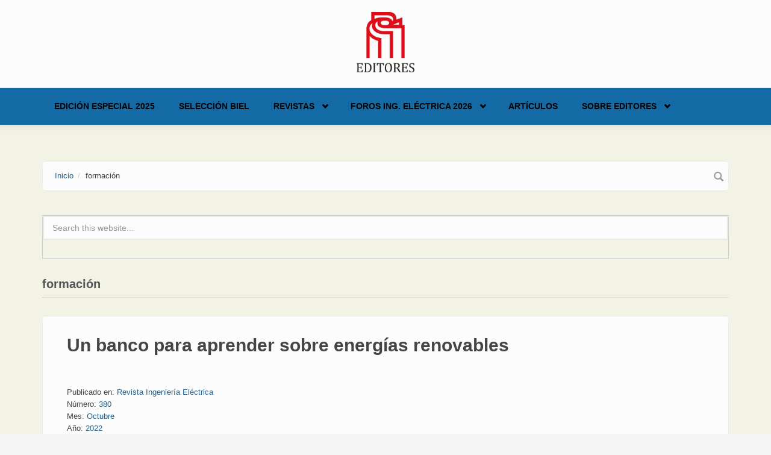

--- FILE ---
content_type: text/html; charset=utf-8
request_url: https://editores-srl.com.ar/taxonomy/term/9039
body_size: 7755
content:
<!DOCTYPE html>
<html lang="es" dir="ltr">
<head profile="http://www.w3.org/1999/xhtml/vocab">
  <meta http-equiv="Content-Type" content="text/html; charset=utf-8" />
<link rel="alternate" type="application/rss+xml" title="RSS - formación" href="https://editores-srl.com.ar/taxonomy/term/9039/feed" />
<meta name="MobileOptimized" content="width" />
<meta name="HandheldFriendly" content="true" />
<meta name="viewport" content="width=device-width, initial-scale=1" />
<link rel="shortcut icon" href="https://editores-srl.com.ar/misc/favicon.ico" type="image/vnd.microsoft.icon" />
<meta name="generator" content="Drupal 7 (https://www.drupal.org)" />
<link rel="canonical" href="https://editores-srl.com.ar/taxonomy/term/9039" />
<link rel="shortlink" href="https://editores-srl.com.ar/taxonomy/term/9039" />
  <title>formación | Editores</title>
  <style type="text/css" media="all">
@import url("https://editores-srl.com.ar/modules/system/system.base.css?t1jtld");
@import url("https://editores-srl.com.ar/modules/system/system.menus.css?t1jtld");
@import url("https://editores-srl.com.ar/modules/system/system.messages.css?t1jtld");
@import url("https://editores-srl.com.ar/modules/system/system.theme.css?t1jtld");
</style>
<style type="text/css" media="all">
@import url("https://editores-srl.com.ar/modules/comment/comment.css?t1jtld");
@import url("https://editores-srl.com.ar/modules/field/theme/field.css?t1jtld");
@import url("https://editores-srl.com.ar/modules/node/node.css?t1jtld");
@import url("https://editores-srl.com.ar/modules/search/search.css?t1jtld");
@import url("https://editores-srl.com.ar/modules/user/user.css?t1jtld");
@import url("https://editores-srl.com.ar/sites/all/modules/views/css/views.css?t1jtld");
@import url("https://editores-srl.com.ar/sites/all/modules/ckeditor/css/ckeditor.css?t1jtld");
</style>
<style type="text/css" media="all">
@import url("https://editores-srl.com.ar/sites/all/modules/ctools/css/ctools.css?t1jtld");
@import url("https://editores-srl.com.ar/sites/all/modules/lightbox2/css/lightbox.css?t1jtld");
@import url("https://editores-srl.com.ar/sites/all/modules/tagclouds/tagclouds.css?t1jtld");
@import url("https://editores-srl.com.ar/modules/taxonomy/taxonomy.css?t1jtld");
</style>
<link type="text/css" rel="stylesheet" href="//maxcdn.bootstrapcdn.com/bootstrap/3.2.0/css/bootstrap.min.css" media="all" />
<style type="text/css" media="all">
@import url("https://editores-srl.com.ar/sites/all/libraries/superfish/css/superfish.css?t1jtld");
@import url("https://editores-srl.com.ar/sites/all/libraries/superfish/css/superfish-smallscreen.css?t1jtld");
</style>
<style type="text/css" media="all">
@import url("https://editores-srl.com.ar/sites/all/themes/bootstrap_business/css/style.css?t1jtld");
@import url("https://editores-srl.com.ar/sites/default/files/color/bootstrap_business-bb017365/colors.css?t1jtld");
@import url("https://editores-srl.com.ar/sites/all/themes/bootstrap_business/css/local.css?t1jtld");
</style>

<!--[if (lt IE 9)]>
<link type="text/css" rel="stylesheet" href="https://editores-srl.com.ar/sites/all/themes/bootstrap_business/css/ie8.css?t1jtld" media="all" />
<![endif]-->

    
  <!-- HTML5 element support for IE6-8 -->
  <!--[if lt IE 9]>
    <script src="//html5shiv.googlecode.com/svn/trunk/html5.js"></script>
  <![endif]-->
  <script type="text/javascript" src="https://editores-srl.com.ar/sites/all/modules/jquery_update/replace/jquery/1.12/jquery.min.js?v=1.12.4"></script>
<script type="text/javascript" src="https://editores-srl.com.ar/misc/jquery-extend-3.4.0.js?v=1.12.4"></script>
<script type="text/javascript" src="https://editores-srl.com.ar/misc/jquery-html-prefilter-3.5.0-backport.js?v=1.12.4"></script>
<script type="text/javascript" src="https://editores-srl.com.ar/misc/jquery.once.js?v=1.2"></script>
<script type="text/javascript" src="https://editores-srl.com.ar/misc/drupal.js?t1jtld"></script>
<script type="text/javascript" src="https://editores-srl.com.ar/sites/all/modules/jquery_update/js/jquery_browser.js?v=0.0.1"></script>
<script type="text/javascript" src="https://editores-srl.com.ar/misc/form-single-submit.js?v=7.103"></script>
<script type="text/javascript" src="https://editores-srl.com.ar/sites/default/files/languages/es_uttJBREte1nDe2dKZcarTR6Vx_vD_wkdXe4y59yuveA.js?t1jtld"></script>
<script type="text/javascript" src="https://editores-srl.com.ar/sites/all/modules/lightbox2/js/lightbox.js?t1jtld"></script>
<script type="text/javascript" src="https://editores-srl.com.ar/sites/all/modules/google_analytics/googleanalytics.js?t1jtld"></script>
<script type="text/javascript" src="https://www.googletagmanager.com/gtag/js?id=UA-112205070-1"></script>
<script type="text/javascript">
<!--//--><![CDATA[//><!--
window.dataLayer = window.dataLayer || [];function gtag(){dataLayer.push(arguments)};gtag("js", new Date());gtag("set", "developer_id.dMDhkMT", true);gtag("config", "UA-112205070-1", {"groups":"default","anonymize_ip":true});
//--><!]]>
</script>
<script type="text/javascript">
<!--//--><![CDATA[//><!--
jQuery(document).ready(function($) { 
		$(window).scroll(function() {
			if($(this).scrollTop() != 0) {
				$("#toTop").fadeIn();	
			} else {
				$("#toTop").fadeOut();
			}
		});
		
		$("#toTop").click(function() {
			$("body,html").animate({scrollTop:0},800);
		});	
		
		});
//--><!]]>
</script>
<script type="text/javascript" src="https://editores-srl.com.ar/sites/all/libraries/superfish/jquery.hoverIntent.minified.js?t1jtld"></script>
<script type="text/javascript" src="https://editores-srl.com.ar/sites/all/libraries/superfish/sfsmallscreen.js?t1jtld"></script>
<script type="text/javascript" src="https://editores-srl.com.ar/sites/all/libraries/superfish/supposition.js?t1jtld"></script>
<script type="text/javascript" src="https://editores-srl.com.ar/sites/all/libraries/superfish/superfish.js?t1jtld"></script>
<script type="text/javascript" src="https://editores-srl.com.ar/sites/all/libraries/superfish/supersubs.js?t1jtld"></script>
<script type="text/javascript" src="https://editores-srl.com.ar/sites/all/modules/superfish/superfish.js?t1jtld"></script>
<script type="text/javascript">
<!--//--><![CDATA[//><!--
jQuery.extend(Drupal.settings, {"basePath":"\/","pathPrefix":"","setHasJsCookie":0,"ajaxPageState":{"theme":"bootstrap_business","theme_token":"wUKqdEg6E6cQwkgSig46iW-y7pNyn4UJl2b55dcA-iQ","js":{"sites\/all\/modules\/jquery_update\/replace\/jquery\/1.12\/jquery.min.js":1,"misc\/jquery-extend-3.4.0.js":1,"misc\/jquery-html-prefilter-3.5.0-backport.js":1,"misc\/jquery.once.js":1,"misc\/drupal.js":1,"sites\/all\/modules\/jquery_update\/js\/jquery_browser.js":1,"misc\/form-single-submit.js":1,"public:\/\/languages\/es_uttJBREte1nDe2dKZcarTR6Vx_vD_wkdXe4y59yuveA.js":1,"sites\/all\/modules\/lightbox2\/js\/lightbox.js":1,"sites\/all\/modules\/google_analytics\/googleanalytics.js":1,"https:\/\/www.googletagmanager.com\/gtag\/js?id=UA-112205070-1":1,"0":1,"1":1,"sites\/all\/libraries\/superfish\/jquery.hoverIntent.minified.js":1,"sites\/all\/libraries\/superfish\/sfsmallscreen.js":1,"sites\/all\/libraries\/superfish\/supposition.js":1,"sites\/all\/libraries\/superfish\/superfish.js":1,"sites\/all\/libraries\/superfish\/supersubs.js":1,"sites\/all\/modules\/superfish\/superfish.js":1},"css":{"modules\/system\/system.base.css":1,"modules\/system\/system.menus.css":1,"modules\/system\/system.messages.css":1,"modules\/system\/system.theme.css":1,"modules\/comment\/comment.css":1,"modules\/field\/theme\/field.css":1,"modules\/node\/node.css":1,"modules\/search\/search.css":1,"modules\/user\/user.css":1,"sites\/all\/modules\/views\/css\/views.css":1,"sites\/all\/modules\/ckeditor\/css\/ckeditor.css":1,"sites\/all\/modules\/ctools\/css\/ctools.css":1,"sites\/all\/modules\/lightbox2\/css\/lightbox.css":1,"sites\/all\/modules\/tagclouds\/tagclouds.css":1,"modules\/taxonomy\/taxonomy.css":1,"\/\/maxcdn.bootstrapcdn.com\/bootstrap\/3.2.0\/css\/bootstrap.min.css":1,"sites\/all\/libraries\/superfish\/css\/superfish.css":1,"sites\/all\/libraries\/superfish\/css\/superfish-smallscreen.css":1,"sites\/all\/themes\/bootstrap_business\/css\/style.css":1,"sites\/all\/themes\/bootstrap_business\/color\/colors.css":1,"sites\/all\/themes\/bootstrap_business\/css\/local.css":1,"sites\/all\/themes\/bootstrap_business\/css\/ie8.css":1}},"lightbox2":{"rtl":"0","file_path":"\/(\\w\\w\/)public:\/","default_image":"\/sites\/all\/modules\/lightbox2\/images\/brokenimage.jpg","border_size":10,"font_color":"000","box_color":"fff","top_position":"","overlay_opacity":"0.8","overlay_color":"000","disable_close_click":true,"resize_sequence":0,"resize_speed":400,"fade_in_speed":400,"slide_down_speed":600,"use_alt_layout":false,"disable_resize":false,"disable_zoom":false,"force_show_nav":false,"show_caption":true,"loop_items":false,"node_link_text":"View Image Details","node_link_target":false,"image_count":"Image !current of !total","video_count":"Video !current of !total","page_count":"Page !current of !total","lite_press_x_close":"press \u003Ca href=\u0022#\u0022 onclick=\u0022hideLightbox(); return FALSE;\u0022\u003E\u003Ckbd\u003Ex\u003C\/kbd\u003E\u003C\/a\u003E to close","download_link_text":"","enable_login":false,"enable_contact":false,"keys_close":"c x 27","keys_previous":"p 37","keys_next":"n 39","keys_zoom":"z","keys_play_pause":"32","display_image_size":"original","image_node_sizes":"()","trigger_lightbox_classes":"","trigger_lightbox_group_classes":"","trigger_slideshow_classes":"","trigger_lightframe_classes":"","trigger_lightframe_group_classes":"","custom_class_handler":0,"custom_trigger_classes":"","disable_for_gallery_lists":true,"disable_for_acidfree_gallery_lists":true,"enable_acidfree_videos":true,"slideshow_interval":5000,"slideshow_automatic_start":true,"slideshow_automatic_exit":true,"show_play_pause":true,"pause_on_next_click":false,"pause_on_previous_click":true,"loop_slides":false,"iframe_width":600,"iframe_height":400,"iframe_border":1,"enable_video":false,"useragent":"Mozilla\/5.0 (Macintosh; Intel Mac OS X 10_15_7) AppleWebKit\/537.36 (KHTML, like Gecko) Chrome\/131.0.0.0 Safari\/537.36; ClaudeBot\/1.0; +claudebot@anthropic.com)"},"googleanalytics":{"account":["UA-112205070-1"],"trackOutbound":1,"trackMailto":1,"trackDownload":1,"trackDownloadExtensions":"7z|aac|arc|arj|asf|asx|avi|bin|csv|doc(x|m)?|dot(x|m)?|exe|flv|gif|gz|gzip|hqx|jar|jpe?g|js|mp(2|3|4|e?g)|mov(ie)?|msi|msp|pdf|phps|png|ppt(x|m)?|pot(x|m)?|pps(x|m)?|ppam|sld(x|m)?|thmx|qtm?|ra(m|r)?|sea|sit|tar|tgz|torrent|txt|wav|wma|wmv|wpd|xls(x|m|b)?|xlt(x|m)|xlam|xml|z|zip"},"superfish":{"1":{"id":"1","sf":{"animation":{"opacity":"show","height":"show"},"speed":"fast","autoArrows":false},"plugins":{"smallscreen":{"mode":"window_width","breakpointUnit":"px","title":"Main menu"},"supposition":true,"supersubs":true}}},"urlIsAjaxTrusted":{"\/taxonomy\/term\/9039":true}});
//--><!]]>
</script>
</head>
<body class="html not-front not-logged-in no-sidebars page-taxonomy page-taxonomy-term page-taxonomy-term- page-taxonomy-term-9039" >
  <div id="skip-link">
    <a href="#main-content" class="element-invisible element-focusable">Skip to main content</a>
  </div>
    <div id="toTop"><span class="glyphicon glyphicon-chevron-up"></span></div>




<!-- header -->
<header id="header" role="banner" class="clearfix">
    <div class="container">

        <!-- #header-inside -->
        <div id="header-inside" class="clearfix">
            <div class="row">
                <div class="col-md-12">

                                <div id="logo">
                <a href="/" title="Inicio" rel="home"> <img src="https://editores-srl.com.ar/sites/default/files/Editores_2013_estandar_0_0.png" alt="Inicio" /> </a>
                </div>
                
                                
                                
                

                </div>
            </div>
        </div>
        <!-- EOF: #header-inside -->

    </div>
</header>
<!-- EOF: #header --> 

<!-- #main-navigation --> 
<div id="main-navigation" class="clearfix">
    <div class="container">

        <!-- #main-navigation-inside -->
        <div id="main-navigation-inside" class="clearfix">
            <div class="row">
                <div class="col-md-12">
                    <nav role="navigation">
                                                  <div class="region region-navigation">
    <div id="block-superfish-1" class="block block-superfish clearfix">

    
  <div class="content">
    <ul  id="superfish-1" class="menu sf-menu sf-main-menu sf-horizontal sf-style-none sf-total-items-6 sf-parent-items-3 sf-single-items-3"><li id="menu-4950-1" class="first odd sf-item-1 sf-depth-1 sf-no-children"><a href="/revistas/ie/406" class="sf-depth-1">Edición Especial 2025</a></li><li id="menu-5048-1" class="middle even sf-item-2 sf-depth-1 sf-no-children"><a href="/biel_2025" class="sf-depth-1">Selección BIEL</a></li><li id="menu-1000-1" class="middle odd sf-item-3 sf-depth-1 sf-total-children-6 sf-parent-children-1 sf-single-children-5 menuparent"><a href="/revistas/novedades" class="sf-depth-1 menuparent">Revistas</a><ul><li id="menu-5051-1" class="first odd sf-item-1 sf-depth-2 sf-no-children"><a href="/revistas/ie/415" class="sf-depth-2">Ingeniería Eléctrica 415 | Vol. 10 - 2025</a></li><li id="menu-5050-1" class="middle even sf-item-2 sf-depth-2 sf-no-children"><a href="/revistas/ie/414" class="sf-depth-2">Ingeniería Eléctrica 414 | Vol. 9 - 2025</a></li><li id="menu-5052-1" class="middle odd sf-item-3 sf-depth-2 sf-no-children"><a href="/revistas/ie/413" class="sf-depth-2">Ingeniería Eléctrica 413 | Vol. 8 - 2025</a></li><li id="menu-2927-1" class="middle even sf-item-4 sf-depth-2 sf-no-children"><a href="http://www.editores.com.ar/revistas/novedades" title="" class="sf-depth-2">Todas las ediciones</a></li><li id="menu-175-1" class="middle odd sf-item-5 sf-depth-2 sf-total-children-3 sf-parent-children-0 sf-single-children-3 menuparent"><a href="/revistas" title="Revistas" class="sf-depth-2 menuparent">Presentación revistas</a><ul><li id="menu-573-1" class="first odd sf-item-1 sf-depth-3 sf-no-children"><a href="/revistas/ie" title="Revista Ingeniería Eléctrica" class="sf-depth-3">Ingeniería Eléctrica</a></li><li id="menu-564-1" class="middle even sf-item-2 sf-depth-3 sf-no-children"><a href="/revistas/lu/presentacion" title="Revista Luminotecnia" class="sf-depth-3">Luminotecnia</a></li><li id="menu-3166-1" class="last odd sf-item-3 sf-depth-3 sf-no-children"><a href="/revistas/aa" title="AADECA Revista" class="sf-depth-3">AADECA Revista</a></li></ul></li><li id="menu-2671-1" class="last even sf-item-6 sf-depth-2 sf-no-children"><a href="/nl" title="EDITORES ONLINE | El newsletter de Editores" class="sf-depth-2">Newsletter</a></li></ul></li><li id="menu-4925-1" class="middle even sf-item-4 sf-depth-1 sf-total-children-4 sf-parent-children-1 sf-single-children-3 menuparent"><a href="https://fie.editores.com.ar/" title="" class="sf-depth-1 menuparent">Foros Ing. Eléctrica 2026</a><ul><li id="menu-4951-1" class="first odd sf-item-1 sf-depth-2 sf-no-children"><a href="https://salta2025.sitioweb.net.ar/" title="" class="sf-depth-2">Foro de Ingeniería Eléctrica - Salta 2025</a></li><li id="menu-4954-1" class="middle even sf-item-2 sf-depth-2 sf-no-children"><a href="/foro_2025" class="sf-depth-2">Selección NOA 2025</a></li><li id="menu-4926-1" class="middle odd sf-item-3 sf-depth-2 sf-no-children"><a href="/foro_ie_2024" title="" class="sf-depth-2">Foro de Ingeniería Eléctrica – Córdoba 2024</a></li><li id="menu-3200-1" class="last even sf-item-4 sf-depth-2 sf-total-children-3 sf-parent-children-1 sf-single-children-2 menuparent"><a href="/conexpo/20230710_conexpo_noa_conclusiones_de_dos_dias_a_pura_actividad" title="CONEXPO" class="sf-depth-2 menuparent">CONEXPO</a><ul><li id="menu-4907-1" class="first odd sf-item-1 sf-depth-3 sf-no-children"><a href="/conexpo/20230710_conexpo_noa_conclusiones_de_dos_dias_a_pura_actividad" class="sf-depth-3">CONEXPO NOA: informe final</a></li><li id="menu-4886-1" class="middle even sf-item-2 sf-depth-3 sf-no-children"><a href="/conexpo" class="sf-depth-3">CONEXPO NOA 2023: todos los detalles</a></li><li id="menu-1620-1" class="last odd sf-item-3 sf-depth-3 sf-total-children-3 sf-parent-children-0 sf-single-children-3 menuparent"><a href="/conexpo/anteriores" class="sf-depth-3 menuparent">CONEXPO anteriores</a><ul><li id="menu-4877-1" class="first odd sf-item-1 sf-depth-4 sf-no-children"><a href="/empresa/conexpo/20220920_tecnologia_capacitacion_y_encuentro_conexpo_cordoba_fue_un_gran_exito" class="sf-depth-4">Informe final Córdoba 2022</a></li><li id="menu-4893-1" class="middle even sf-item-2 sf-depth-4 sf-no-children"><a href="/revistas/ie/336/editores_conexpo_tucuman" title="" class="sf-depth-4">Informa final NOA 2018</a></li><li id="menu-4892-1" class="last odd sf-item-3 sf-depth-4 sf-no-children"><a href="/revistas/ie/313/conexpo" title="" class="sf-depth-4">Informa final NOA 2016</a></li></ul></li></ul></li></ul></li><li id="menu-4879-1" class="middle odd sf-item-5 sf-depth-1 sf-no-children"><a href="https://www.editores.com.ar/articulos" title="" class="sf-depth-1">Artículos</a></li><li id="menu-4810-1" class="last even sf-item-6 sf-depth-1 sf-total-children-3 sf-parent-children-0 sf-single-children-3 menuparent"><a href="/empresa/editores" title="" class="sf-depth-1 menuparent">Sobre Editores</a><ul><li id="menu-4912-1" class="first odd sf-item-1 sf-depth-2 sf-no-children"><a href="/empresa/editores/20231030_porque_confiar_en_ingenieria_electrica" class="sf-depth-2">Por qué confiar en Ingeniería Eléctrica</a></li><li id="menu-4821-1" class="middle even sf-item-2 sf-depth-2 sf-no-children"><a href="/empresa" class="sf-depth-2">Empresas que confían en nosotros</a></li><li id="menu-4913-1" class="last odd sf-item-3 sf-depth-2 sf-no-children"><a href="/empresa/editores" title="" class="sf-depth-2">Contacto</a></li></ul></li></ul>  </div>
</div>
  </div>
                                            </nav>
                </div>
            </div>
        </div>
        <!-- EOF: #main-navigation-inside -->

    </div>
</div>
<!-- EOF: #main-navigation -->


<!-- #page -->
<div id="page" class="clearfix">
    
    
    <!-- #main-content -->
    <div id="main-content">
        <div class="container">
        
            <!-- #messages-console -->
                        <!-- EOF: #messages-console -->
            
            <div class="row">

                

                <section class="col-md-12">

                    <!-- #main -->
                    <div id="main" class="clearfix">
                    
                         
                        <!-- #breadcrumb -->
                        <div id="breadcrumb" class="clearfix">
                            <!-- #breadcrumb-inside -->
                            <div id="breadcrumb-inside" class="clearfix">
                            <ol class="breadcrumb"><li><a href="/">Inicio</a></li><li>formación</li></ol>                            </div>
                            <!-- EOF: #breadcrumb-inside -->
                        </div>
                        <!-- EOF: #breadcrumb -->
                        
                                                <!-- #promoted -->
                            <div id="promoted" class="clearfix">
                                <div id="promoted-inside" class="clearfix">
                                  <div class="region region-promoted">
    <div id="block-search-form" class="block block-search clearfix">

    
  <div class="content">
    <form action="/taxonomy/term/9039" method="post" id="search-block-form" accept-charset="UTF-8"><div><div class="container-inline">
      <h2 class="element-invisible">Formulario de búsqueda</h2>
    <div class="form-item form-type-textfield form-item-search-block-form">
 <input onblur="if (this.value == &#039;&#039;) {this.value = &#039;Search this website...&#039;;}" onfocus="if (this.value == &#039;Search this website...&#039;) {this.value = &#039;&#039;;}" type="text" id="edit-search-block-form--2" name="search_block_form" value="Search this website..." size="15" maxlength="128" class="form-text" />
</div>
<div class="form-actions form-wrapper" id="edit-actions"><input value="" type="submit" id="edit-submit" name="op" class="form-submit" /></div><input type="hidden" name="form_build_id" value="form-SiZK1u7OOkCOcfK6lLPk7gfh0EihYanleK0HNeEHNb0" />
<input type="hidden" name="form_id" value="search_block_form" />
</div>
</div></form>  </div>
</div>
  </div>
                                </div>
                            </div>
                        <!-- EOF: #promoted -->
                        
                        <!-- EOF:#content-wrapper -->
                        <div id="content-wrapper">

                                                                                    <h1 class="page-title">formación</h1>
                                                        
                                                  
                            <!-- #tabs -->
                                                            <div class="tabs">
                                                                </div>
                                                        <!-- EOF: #tabs -->

                            <!-- #action links -->
                                                        <!-- EOF: #action links -->

                              <div class="region region-content">
    <div id="block-system-main" class="block block-system clearfix">

    
  <div class="content">
    <div class="term-listing-heading"><div id="taxonomy-term-9039" class="taxonomy-term vocabulary-vocabulary-10">

  
  <div class="content">
      </div>

</div>
</div><article id="node-7667" class="node node-notas node-teaser clearfix">

    <header>
              <h2><a href="/empresa/micro/20221004_un_banco_para_aprender_sobre_energias_renovables">Un banco para aprender sobre energías renovables</a></h2>
        
      </header>
  
  <div class="content">
    <div class="field field-name-body field-type-text-with-summary field-label-hidden"><div class="field-items"><div class="field-item even"><!-- css articulos --><style type="text/css">
<!--/*--><![CDATA[/* ><!--*/

<!--/*--><![CDATA[/* ><!--*/

h1.articulo-copete {
color: #002c45;
text-align: left;
font-family: Garamond, Baskerville, serif;
font-size: 1.5em;
margin-bottom: 0.5em
}
div.articulo-subtitulo {
color: #000000;
text-align: left;
font-weight: bold;
font-family: Garamond, Baskerville, serif;
font-size: 1.38em;
margin-top: 1.2em
}
div.articulo-subtitulo2 {
color: #000000;
text-align: left;
font-weight: bold;
font-family: Candara, Cambria, Calibri, sans-serif;
font-size: 1.26em;
margin-top: 0.6em
}
div.articulo-destacado {
color: #002c45;
/*--><!]]>*/
</style></div></div></div><div class="field field-name-taxonomy-vocabulary-3 field-type-taxonomy-term-reference field-label-above"><div class="field-label">Publicado en:&nbsp;</div><div class="field-items"><div class="field-item even"><a href="/taxonomy/term/11">Revista Ingeniería Eléctrica</a></div></div></div><div class="field field-name-taxonomy-vocabulary-4 field-type-taxonomy-term-reference field-label-above"><div class="field-label">Número:&nbsp;</div><div class="field-items"><div class="field-item even"><a href="/taxonomy/term/14699">380</a></div></div></div><div class="field field-name-taxonomy-vocabulary-5 field-type-taxonomy-term-reference field-label-above"><div class="field-label">Mes:&nbsp;</div><div class="field-items"><div class="field-item even"><a href="/taxonomy/term/23">Octubre</a></div></div></div><div class="field field-name-taxonomy-vocabulary-6 field-type-taxonomy-term-reference field-label-above"><div class="field-label">Año:&nbsp;</div><div class="field-items"><div class="field-item even"><a href="/taxonomy/term/14113">2022</a></div></div></div><div class="field field-name-taxonomy-vocabulary-7 field-type-taxonomy-term-reference field-label-above"><div class="field-label">Tipo de artículo:&nbsp;</div><div class="field-items"><div class="field-item even"><a href="/taxonomy/term/48">Descripción de producto, servicios y normativas</a></div></div></div><div class="field field-name-taxonomy-vocabulary-8 field-type-taxonomy-term-reference field-label-above"><div class="field-label">Todas las publicaciones de:&nbsp;</div><div class="field-items"><div class="field-item even"><a href="/taxonomy/term/12008">MICRO automación</a></div></div></div><div class="field field-name-taxonomy-vocabulary-10 field-type-taxonomy-term-reference field-label-above"><div class="field-label">Palabra clave:&nbsp;</div><div class="field-items"><div class="field-item even"><a href="/taxonomy/term/5922">capacitación técnica</a></div><div class="field-item odd"><a href="/taxonomy/term/2021">energías renovables</a></div><div class="field-item even"><a href="/taxonomy/term/331">energía eólica</a></div><div class="field-item odd"><a href="/taxonomy/term/938">energía solar</a></div><div class="field-item even"><a href="/taxonomy/term/345">industria nacional</a></div><div class="field-item odd"><a href="/taxonomy/term/9039" class="active">formación</a></div></div></div>  </div>
    
        <footer>
        <ul class="links inline"><li class="node-readmore first"><a href="/empresa/micro/20221004_un_banco_para_aprender_sobre_energias_renovables" rel="tag" title="Un banco para aprender sobre energías renovables">Read more<span class="element-invisible"> about Un banco para aprender sobre energías renovables</span></a></li>
<li class="comment_forbidden last"></li>
</ul>    </footer>
     

  
</article><article id="node-7082" class="node node-notas node-teaser clearfix">

    <header>
              <h2><a href="/empresa/uncuyo_ingenieria/diplomatura_de_posgrado_en_iluminacion_y_acustica_arquitectonica">Diplomatura de Posgrado en iluminación y Acústica Arquitectónica</a></h2>
        
      </header>
  
  <div class="content">
    <div class="field field-name-body field-type-text-with-summary field-label-hidden"><div class="field-items"><div class="field-item even"><style type="text/css">
<!--/*--><![CDATA[/* ><!--*/

<!--/*--><![CDATA[/* ><!--*/

div.articulo-copete {
color: #f4ca2f;
text-align: left;
font-family: Garamond, Baskerville, serif;
font-size: 1.5em;
margin-bottom: 0.5em
}
div.articulo-subtitulo {
color: #000000;
text-align: left;
font-weight: bold;
font-family: Arial, Helvetica, sans-serif;
font-size: 1.1em;
margin-top: 1.2em
}
div.articulo-subtitulo2 {
color: #000000;
text-align: left;
font-weight: bold;
font-family: Candara, Cambria, Calibri, sans-serif;
font-size: 1.0em;
margin-top: 0.6em
}
div.articulo-destacado {
color: #f4ca2f;
text-align: center;
/*--><!]]>*/
</style></div></div></div><div class="field field-name-taxonomy-vocabulary-3 field-type-taxonomy-term-reference field-label-above"><div class="field-label">Publicado en:&nbsp;</div><div class="field-items"><div class="field-item even"><a href="/taxonomy/term/11">Revista Ingeniería Eléctrica</a></div><div class="field-item odd"><a href="/taxonomy/term/13">Revista Luminotecnia</a></div></div></div><div class="field field-name-taxonomy-vocabulary-4 field-type-taxonomy-term-reference field-label-above"><div class="field-label">Número:&nbsp;</div><div class="field-items"><div class="field-item even"><a href="/taxonomy/term/12691">Digital</a></div></div></div><div class="field field-name-taxonomy-vocabulary-5 field-type-taxonomy-term-reference field-label-above"><div class="field-label">Mes:&nbsp;</div><div class="field-items"><div class="field-item even"><a href="/taxonomy/term/16">Marzo</a></div></div></div><div class="field field-name-taxonomy-vocabulary-6 field-type-taxonomy-term-reference field-label-above"><div class="field-label">Año:&nbsp;</div><div class="field-items"><div class="field-item even"><a href="/taxonomy/term/13312">2021</a></div></div></div><div class="field field-name-taxonomy-vocabulary-7 field-type-taxonomy-term-reference field-label-above"><div class="field-label">Tipo de artículo:&nbsp;</div><div class="field-items"><div class="field-item even"><a href="/taxonomy/term/49">Capacitación y formación académica</a></div></div></div><div class="field field-name-taxonomy-vocabulary-8 field-type-taxonomy-term-reference field-label-above"><div class="field-label">Todas las publicaciones de:&nbsp;</div><div class="field-items"><div class="field-item even"><a href="/taxonomy/term/13514">UNCUYO</a></div></div></div><div class="field field-name-taxonomy-vocabulary-10 field-type-taxonomy-term-reference field-label-above"><div class="field-label">Palabra clave:&nbsp;</div><div class="field-items"><div class="field-item even"><a href="/taxonomy/term/513">iluminación</a></div><div class="field-item odd"><a href="/taxonomy/term/13515">acústica</a></div><div class="field-item even"><a href="/taxonomy/term/214">capacitación</a></div><div class="field-item odd"><a href="/taxonomy/term/13516">posgrado</a></div><div class="field-item even"><a href="/taxonomy/term/12634">diplomatura</a></div><div class="field-item odd"><a href="/taxonomy/term/9039" class="active">formación</a></div><div class="field-item even"><a href="/taxonomy/term/3964">arquitectura</a></div><div class="field-item odd"><a href="/taxonomy/term/4723">iluminación arquitectónica</a></div><div class="field-item even"><a href="/taxonomy/term/12635">acústica arquitectonica</a></div></div></div><div class="field field-name-field-node-reference field-type-node-reference field-label-above"><div class="field-label">Node reference:&nbsp;</div><div class="field-items"><div class="field-item even"><a href="/empresa/uncuyo_ingenieria">UNCUYO</a></div></div></div>  </div>
    
        <footer>
        <ul class="links inline"><li class="node-readmore first"><a href="/empresa/uncuyo_ingenieria/diplomatura_de_posgrado_en_iluminacion_y_acustica_arquitectonica" rel="tag" title="Diplomatura de Posgrado en iluminación y Acústica Arquitectónica">Read more<span class="element-invisible"> about Diplomatura de Posgrado en iluminación y Acústica Arquitectónica</span></a></li>
<li class="comment_forbidden last"></li>
</ul>    </footer>
     

  
</article><article id="node-6937" class="node node-notas node-teaser clearfix">

    <header>
              <h2><a href="/institucion/acyede/20201229_formacion_para_instaladores_electricistas">Formación para instaladores electricistas</a></h2>
        
      </header>
  
  <div class="content">
    <div class="field field-name-body field-type-text-with-summary field-label-hidden"><div class="field-items"><div class="field-item even"><style type="text/css">
<!--/*--><![CDATA[/* ><!--*/

<!--/*--><![CDATA[/* ><!--*/

div.articulo-copete {
color: #e87734;
text-align: left;
font-family: Garamond, Baskerville, serif;
font-size: 1.5em;
margin-bottom: 0.5em
}
div.articulo-subtitulo {
color: #000000;
text-align: left;
font-weight: bold;
font-family: Arial, Helvetica, sans-serif;
font-size: 1.1em;
margin-top: 1.2em
}
div.articulo-subtitulo2 {
color: #000000;
text-align: left;
font-weight: bold;
font-family: Candara, Cambria, Calibri, sans-serif;
font-size: 1.0em;
margin-top: 0.6em
}
div.articulo-destacado {
color: #ffffff;
text-align: center;
/*--><!]]>*/
</style></div></div></div><div class="field field-name-taxonomy-vocabulary-3 field-type-taxonomy-term-reference field-label-above"><div class="field-label">Publicado en:&nbsp;</div><div class="field-items"><div class="field-item even"><a href="/taxonomy/term/11">Revista Ingeniería Eléctrica</a></div><div class="field-item odd"><a href="/taxonomy/term/12792">Suplemento Instaladores</a></div></div></div><div class="field field-name-taxonomy-vocabulary-4 field-type-taxonomy-term-reference field-label-above"><div class="field-label">Número:&nbsp;</div><div class="field-items"><div class="field-item even"><a href="/taxonomy/term/13260">360</a></div></div></div><div class="field field-name-taxonomy-vocabulary-5 field-type-taxonomy-term-reference field-label-above"><div class="field-label">Mes:&nbsp;</div><div class="field-items"><div class="field-item even"><a href="/taxonomy/term/25">Diciembre</a></div></div></div><div class="field field-name-taxonomy-vocabulary-6 field-type-taxonomy-term-reference field-label-above"><div class="field-label">Año:&nbsp;</div><div class="field-items"><div class="field-item even"><a href="/taxonomy/term/12233">2020</a></div></div></div><div class="field field-name-taxonomy-vocabulary-7 field-type-taxonomy-term-reference field-label-above"><div class="field-label">Tipo de artículo:&nbsp;</div><div class="field-items"><div class="field-item even"><a href="/taxonomy/term/49">Capacitación y formación académica</a></div></div></div><div class="field field-name-taxonomy-vocabulary-8 field-type-taxonomy-term-reference field-label-above"><div class="field-label">Todas las publicaciones de:&nbsp;</div><div class="field-items"><div class="field-item even"><a href="/taxonomy/term/3751">ACYEDE</a></div></div></div><div class="field field-name-taxonomy-vocabulary-10 field-type-taxonomy-term-reference field-label-above"><div class="field-label">Palabra clave:&nbsp;</div><div class="field-items"><div class="field-item even"><a href="/taxonomy/term/8664">instalador electricista</a></div><div class="field-item odd"><a href="/taxonomy/term/9039" class="active">formación</a></div><div class="field-item even"><a href="/taxonomy/term/13028">montador electricista</a></div><div class="field-item odd"><a href="/taxonomy/term/235">curso</a></div></div></div><div class="field field-name-field-node-reference field-type-node-reference field-label-above"><div class="field-label">Node reference:&nbsp;</div><div class="field-items"><div class="field-item even"><a href="/institucion/acyede">ACYEDE</a></div></div></div>  </div>
    
        <footer>
        <ul class="links inline"><li class="node-readmore first"><a href="/institucion/acyede/20201229_formacion_para_instaladores_electricistas" rel="tag" title="Formación para instaladores electricistas">Read more<span class="element-invisible"> about Formación para instaladores electricistas</span></a></li>
<li class="comment_forbidden last"></li>
</ul>    </footer>
     

  
</article><article id="node-6620" class="node node-notas node-teaser clearfix">

    <header>
              <h2><a href="/revistas/ie/351/20200430_carreras_con_alta_demanda_laboral_que_muy_pocos_estudiantes_eligen">Carreras con alta demanda laboral que muy pocos estudiantes eligen</a></h2>
        
      </header>
  
  <div class="content">
    <div class="field field-name-body field-type-text-with-summary field-label-hidden"><div class="field-items"><div class="field-item even"><style type="text/css">
<!--/*--><![CDATA[/* ><!--*/

<!--/*--><![CDATA[/* ><!--*/

div.articulo-copete {
color: #e87734;
text-align: left;
font-family: Garamond, Baskerville, serif;
font-size: 1.5em;
margin-bottom: 0.5em
}
div.articulo-subtitulo {
color: #000000;
text-align: left;
font-weight: bold;
font-family: Arial, Helvetica, sans-serif;
font-size: 1.1em;
margin-top: 1.2em
}
div.articulo-destacado {
color: #e87734;
text-align: center;
margin-left: 15%;
margin-right: 15%;
margin-top: 20px;
margin-bottom: 20px;
font-family: Garamond, Baskerville, serif;
font-size: 1.3em;
padding: 5px;
border: 1px solid #e87734;
}
/*--><!]]>*/
</style></div></div></div><div class="field field-name-taxonomy-vocabulary-3 field-type-taxonomy-term-reference field-label-above"><div class="field-label">Publicado en:&nbsp;</div><div class="field-items"><div class="field-item even"><a href="/taxonomy/term/11">Revista Ingeniería Eléctrica</a></div></div></div><div class="field field-name-taxonomy-vocabulary-4 field-type-taxonomy-term-reference field-label-above"><div class="field-label">Número:&nbsp;</div><div class="field-items"><div class="field-item even"><a href="/taxonomy/term/12722">352</a></div></div></div><div class="field field-name-taxonomy-vocabulary-5 field-type-taxonomy-term-reference field-label-above"><div class="field-label">Mes:&nbsp;</div><div class="field-items"><div class="field-item even"><a href="/taxonomy/term/17">Abril</a></div></div></div><div class="field field-name-taxonomy-vocabulary-6 field-type-taxonomy-term-reference field-label-above"><div class="field-label">Año:&nbsp;</div><div class="field-items"><div class="field-item even"><a href="/taxonomy/term/12233">2020</a></div></div></div><div class="field field-name-taxonomy-vocabulary-7 field-type-taxonomy-term-reference field-label-above"><div class="field-label">Tipo de artículo:&nbsp;</div><div class="field-items"><div class="field-item even"><a href="/taxonomy/term/47">Noticia</a></div></div></div><div class="field field-name-taxonomy-vocabulary-8 field-type-taxonomy-term-reference field-label-above"><div class="field-label">Todas las publicaciones de:&nbsp;</div><div class="field-items"><div class="field-item even"><a href="/taxonomy/term/12761">Infobae</a></div></div></div><div class="field field-name-taxonomy-vocabulary-9 field-type-taxonomy-term-reference field-label-above"><div class="field-label">Autor:&nbsp;</div><div class="field-items"><div class="field-item even"><a href="/taxonomy/term/12762">Maximiliano Fernandez</a></div></div></div><div class="field field-name-taxonomy-vocabulary-10 field-type-taxonomy-term-reference field-label-above"><div class="field-label">Palabra clave:&nbsp;</div><div class="field-items"><div class="field-item even"><a href="/taxonomy/term/12763">academico</a></div><div class="field-item odd"><a href="/taxonomy/term/12764">carreras universitarias</a></div><div class="field-item even"><a href="/taxonomy/term/9039" class="active">formación</a></div></div></div><div class="field field-name-field-node-reference field-type-node-reference field-label-above"><div class="field-label">Node reference:&nbsp;</div><div class="field-items"><div class="field-item even"><a href="/autor/felipe_sorrentino">Felipe Sorrentino</a></div></div></div>  </div>
    
        <footer>
        <ul class="links inline"><li class="node-readmore first"><a href="/revistas/ie/351/20200430_carreras_con_alta_demanda_laboral_que_muy_pocos_estudiantes_eligen" rel="tag" title="Carreras con alta demanda laboral que muy pocos estudiantes eligen">Read more<span class="element-invisible"> about Carreras con alta demanda laboral que muy pocos estudiantes eligen</span></a></li>
<li class="comment_forbidden last"></li>
</ul>    </footer>
     

  
</article>  </div>
</div>
  </div>
                            <a href="/taxonomy/term/9039/feed" class="feed-icon" title="Subscribe to RSS - formación"><img src="https://editores-srl.com.ar/misc/feed.png" width="16" height="16" alt="Subscribe to RSS - formación" /></a>
                        </div>
                        <!-- EOF:#content-wrapper -->

                    </div>
                    <!-- EOF:#main -->

                </section>

                        
            </div>

        </div>
    </div>
    <!-- EOF:#main-content -->

        <!-- #bottom-content -->
    <div id="bottom-content" class="clearfix">
        <div class="container">

            <!-- #bottom-content-inside -->
            <div id="bottom-content-inside" class="clearfix">
                <div class="row">
                    <div class="col-md-12">
                      <div class="region region-bottom-content">
    <div id="block-tagclouds-10" class="block block-tagclouds clearfix">

    <h2>Palabra Clave</h2>
  
  <div class="content">
    <span class='tagclouds-term'><a href="/taxonomy/term/615" class="tagclouds level3" title="">alumbrado público</a></span>
<span class='tagclouds-term'><a href="/taxonomy/term/178" class="tagclouds level4" title="">automatización</a></span>
<span class='tagclouds-term'><a href="/taxonomy/term/1961" class="tagclouds level2" title="">cables</a></span>
<span class='tagclouds-term'><a href="/taxonomy/term/214" class="tagclouds level4" title="">capacitación</a></span>
<span class='tagclouds-term'><a href="/taxonomy/term/2178" class="tagclouds level1" title="">conductores</a></span>
<span class='tagclouds-term'><a href="/taxonomy/term/208" class="tagclouds level1" title="">consumo eléctrico</a></span>
<span class='tagclouds-term'><a href="/taxonomy/term/130" class="tagclouds level2" title="">control</a></span>
<span class='tagclouds-term'><a href="/taxonomy/term/97" class="tagclouds level5" title="">eficiencia energética</a></span>
<span class='tagclouds-term'><a href="/taxonomy/term/938" class="tagclouds level1" title="">energía solar</a></span>
<span class='tagclouds-term'><a href="/taxonomy/term/2021" class="tagclouds level2" title="">energías renovables</a></span>
<span class='tagclouds-term'><a href="/taxonomy/term/3086" class="tagclouds level1" title="">generación eléctrica</a></span>
<span class='tagclouds-term'><a href="/taxonomy/term/513" class="tagclouds level6" title="">iluminación</a></span>
<span class='tagclouds-term'><a href="/taxonomy/term/4254" class="tagclouds level1" title="">iluminación LED</a></span>
<span class='tagclouds-term'><a href="/taxonomy/term/5861" class="tagclouds level1" title="">industria 4.0</a></span>
<span class='tagclouds-term'><a href="/taxonomy/term/345" class="tagclouds level4" title="">industria nacional</a></span>
<span class='tagclouds-term'><a href="/taxonomy/term/394" class="tagclouds level1" title="">instalación eléctrica</a></span>
<span class='tagclouds-term'><a href="/taxonomy/term/336" class="tagclouds level5" title="">led</a></span>
<span class='tagclouds-term'><a href="/taxonomy/term/170" class="tagclouds level6" title="">seguridad eléctrica</a></span>
<span class='tagclouds-term'><a href="/taxonomy/term/13572" class="tagclouds level1" title="">tabla de contenidos</a></span>
<span class='tagclouds-term'><a href="/taxonomy/term/8513" class="tagclouds level2" title="">tendido de líneas</a></span>
<div class="more-link"><a href="/tagclouds/chunk/10" title="mas">Más</a></div>  </div>
</div>
  </div>
                    </div>
                </div>
            </div>
            <!-- EOF:#bottom-content-inside -->

        </div>
    </div>
    <!-- EOF: #bottom-content -->
    
</div>
<!-- EOF:#page -->


<footer id="subfooter" class="clearfix">
    <div class="container">
        
        <!-- #subfooter-inside -->
        <div id="subfooter-inside" class="clearfix">
            <div class="row">
                <div class="col-md-12">
                    <!-- #subfooter-left -->
                    <div class="subfooter-area">
                                            

                                          <div class="region region-footer">
    <div id="block-block-28" class="block block-block clearfix">

    
  <div class="content">
    <p><strong>Editores S.R.L.</strong> | Argentina | +54 9 11 4947-9984 | <a href="mailto:contacto@editores.com.ar">contacto@editores.com.ar</a></p>
  </div>
</div>
  </div>
                    
                    </div>
                    <!-- EOF: #subfooter-left -->
                </div>
            </div>
        </div>
        <!-- EOF: #subfooter-inside -->
    
    </div>
</footer>
<!-- EOF:#subfooter -->  </body>
</html>